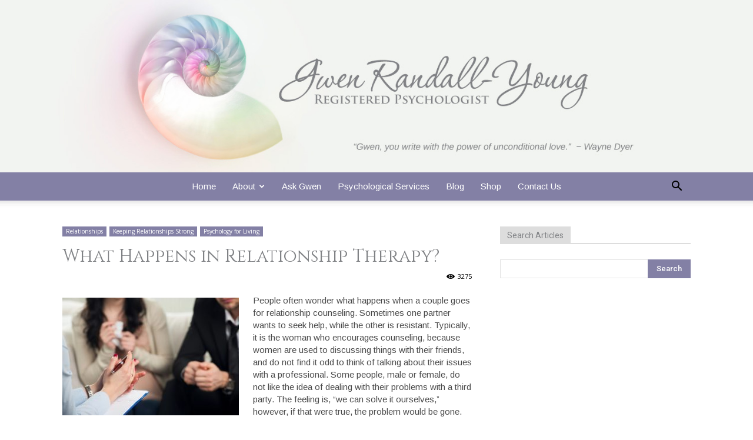

--- FILE ---
content_type: text/plain
request_url: https://www.google-analytics.com/j/collect?v=1&_v=j102&a=415906134&t=pageview&_s=1&dl=https%3A%2F%2Fgwen.ca%2Fwhat-happens-in-relationship-therapy%2F&ul=en-us%40posix&dt=What%20Happens%20in%20Relationship%20Therapy%3F%20-%20Gwen%20Randall-Young&sr=1280x720&vp=1280x720&_u=IEBAAEABAAAAACAAI~&jid=1815276525&gjid=372569029&cid=941003810.1769143377&tid=UA-8685670-1&_gid=171760605.1769143377&_r=1&_slc=1&z=1307318075
body_size: -448
content:
2,cG-4SWRDVXPDW